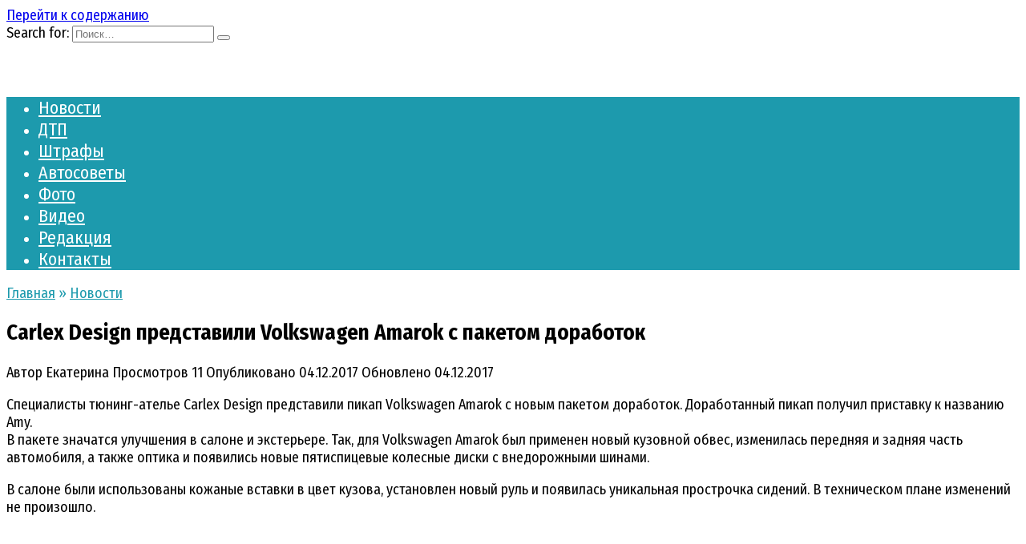

--- FILE ---
content_type: text/html; charset=UTF-8
request_url: https://tvoe-avto.com/134651-carlex-design-predstavili-volkswagen-amarok-s-paketom-dorabotok.html
body_size: 10586
content:
<!doctype html>
<html lang="ru-RU">
<head>
	<meta charset="UTF-8">
	<meta name="viewport" content="width=device-width, initial-scale=1">

	<meta name='robots' content='index, follow, max-image-preview:large, max-snippet:-1, max-video-preview:-1' />

	<link rel="stylesheet" media="print" onload="this.onload=null;this.media='all';" id="ao_optimized_gfonts" href="https://fonts.googleapis.com/css?family=Fira+Sans+Condensed%3A400%2C400i%2C700%7CMontserrat%3A400%2C400i%2C700&amp;display=swap" /><link media="all" href="https://tvoe-avto.com/wp-content/cache/autoptimize/css/autoptimize_326a1f5ae63a1c35b194226ac2651c86.css" rel="stylesheet" /><title>Carlex Design представили Volkswagen Amarok с пакетом доработок - Tvoe-avto.com</title>
	<link rel="canonical" href="https://tvoe-avto.com/134651-carlex-design-predstavili-volkswagen-amarok-s-paketom-dorabotok.html" />
	<meta property="og:locale" content="ru_RU" />
	<meta property="og:type" content="article" />
	<meta property="og:title" content="Carlex Design представили Volkswagen Amarok с пакетом доработок - Tvoe-avto.com" />
	<meta property="og:description" content="Специалисты тюнинг-ателье Carlex Design представили пикап Volkswagen Amarok с новым пакетом доработок. Доработанный пикап получил приставку к названию Amy. В пакете значатся улучшения в салоне и экстерьере. Так, для Volkswagen Amarok был применен новый кузовной обвес, изменилась передняя и задняя часть автомобиля, а также оптика и появились новые пятиспицевые колесные диски с внедорожными шинами. В [&hellip;]" />
	<meta property="og:url" content="https://tvoe-avto.com/134651-carlex-design-predstavili-volkswagen-amarok-s-paketom-dorabotok.html" />
	<meta property="og:site_name" content="Tvoe-avto.com" />
	<meta property="article:published_time" content="2017-12-04T02:32:14+00:00" />
	<meta property="og:image" content="https://tvoe-avto.com/wp-content/uploads/volkswagen-amarok-amy-carlex-1-980x540.jpg" />
	<meta property="og:image:width" content="980" />
	<meta property="og:image:height" content="540" />
	<meta name="twitter:card" content="summary" />
	<meta name="twitter:label1" content="Написано автором" />
	<meta name="twitter:data1" content="Екатерина" />
	<script type="application/ld+json" class="yoast-schema-graph">{"@context":"https://schema.org","@graph":[{"@type":"WebSite","@id":"https://tvoe-avto.com/#website","url":"https://tvoe-avto.com/","name":"Tvoe-avto.com","description":"","potentialAction":[{"@type":"SearchAction","target":{"@type":"EntryPoint","urlTemplate":"https://tvoe-avto.com/?s={search_term_string}"},"query-input":"required name=search_term_string"}],"inLanguage":"ru-RU"},{"@type":"ImageObject","@id":"https://tvoe-avto.com/134651-carlex-design-predstavili-volkswagen-amarok-s-paketom-dorabotok.html#primaryimage","inLanguage":"ru-RU","url":"https://tvoe-avto.com/wp-content/uploads/volkswagen-amarok-amy-carlex-1-980x540.jpg","contentUrl":"https://tvoe-avto.com/wp-content/uploads/volkswagen-amarok-amy-carlex-1-980x540.jpg","width":980,"height":540},{"@type":"WebPage","@id":"https://tvoe-avto.com/134651-carlex-design-predstavili-volkswagen-amarok-s-paketom-dorabotok.html#webpage","url":"https://tvoe-avto.com/134651-carlex-design-predstavili-volkswagen-amarok-s-paketom-dorabotok.html","name":"Carlex Design \u043f\u0440\u0435\u0434\u0441\u0442\u0430\u0432\u0438\u043b\u0438 Volkswagen Amarok \u0441 \u043f\u0430\u043a\u0435\u0442\u043e\u043c \u0434\u043e\u0440\u0430\u0431\u043e\u0442\u043e\u043a - Tvoe-avto.com","isPartOf":{"@id":"https://tvoe-avto.com/#website"},"primaryImageOfPage":{"@id":"https://tvoe-avto.com/134651-carlex-design-predstavili-volkswagen-amarok-s-paketom-dorabotok.html#primaryimage"},"datePublished":"2017-12-04T02:32:14+00:00","dateModified":"2017-12-04T02:32:14+00:00","author":{"@id":"https://tvoe-avto.com/#/schema/person/432f1e8b172bb7bee0140fa5d3ed4c4c"},"breadcrumb":{"@id":"https://tvoe-avto.com/134651-carlex-design-predstavili-volkswagen-amarok-s-paketom-dorabotok.html#breadcrumb"},"inLanguage":"ru-RU","potentialAction":[{"@type":"ReadAction","target":["https://tvoe-avto.com/134651-carlex-design-predstavili-volkswagen-amarok-s-paketom-dorabotok.html"]}]},{"@type":"BreadcrumbList","@id":"https://tvoe-avto.com/134651-carlex-design-predstavili-volkswagen-amarok-s-paketom-dorabotok.html#breadcrumb","itemListElement":[{"@type":"ListItem","position":1,"name":"\u0413\u043b\u0430\u0432\u043d\u0430\u044f \u0441\u0442\u0440\u0430\u043d\u0438\u0446\u0430","item":"https://tvoe-avto.com/"},{"@type":"ListItem","position":2,"name":"Carlex Design \u043f\u0440\u0435\u0434\u0441\u0442\u0430\u0432\u0438\u043b\u0438 Volkswagen Amarok \u0441 \u043f\u0430\u043a\u0435\u0442\u043e\u043c \u0434\u043e\u0440\u0430\u0431\u043e\u0442\u043e\u043a"}]},{"@type":"Person","@id":"https://tvoe-avto.com/#/schema/person/432f1e8b172bb7bee0140fa5d3ed4c4c","name":"\u0415\u043a\u0430\u0442\u0435\u0440\u0438\u043d\u0430","url":"https://tvoe-avto.com/author/news"}]}</script>


<link href='https://fonts.gstatic.com' crossorigin='anonymous' rel='preconnect' />
<link rel="alternate" type="application/rss+xml" title="Tvoe-avto.com &raquo; Лента комментариев к &laquo;Carlex Design представили Volkswagen Amarok с пакетом доработок&raquo;" href="https://tvoe-avto.com/134651-carlex-design-predstavili-volkswagen-amarok-s-paketom-dorabotok.html/feed" />

<style id='wp-block-library-theme-inline-css' type='text/css'>
#start-resizable-editor-section{display:none}.wp-block-audio figcaption{color:#555;font-size:13px;text-align:center}.is-dark-theme .wp-block-audio figcaption{color:hsla(0,0%,100%,.65)}.wp-block-code{font-family:Menlo,Consolas,monaco,monospace;color:#1e1e1e;padding:.8em 1em;border:1px solid #ddd;border-radius:4px}.wp-block-embed figcaption{color:#555;font-size:13px;text-align:center}.is-dark-theme .wp-block-embed figcaption{color:hsla(0,0%,100%,.65)}.blocks-gallery-caption{color:#555;font-size:13px;text-align:center}.is-dark-theme .blocks-gallery-caption{color:hsla(0,0%,100%,.65)}.wp-block-image figcaption{color:#555;font-size:13px;text-align:center}.is-dark-theme .wp-block-image figcaption{color:hsla(0,0%,100%,.65)}.wp-block-pullquote{border-top:4px solid;border-bottom:4px solid;margin-bottom:1.75em;color:currentColor}.wp-block-pullquote__citation,.wp-block-pullquote cite,.wp-block-pullquote footer{color:currentColor;text-transform:uppercase;font-size:.8125em;font-style:normal}.wp-block-quote{border-left:.25em solid;margin:0 0 1.75em;padding-left:1em}.wp-block-quote cite,.wp-block-quote footer{color:currentColor;font-size:.8125em;position:relative;font-style:normal}.wp-block-quote.has-text-align-right{border-left:none;border-right:.25em solid;padding-left:0;padding-right:1em}.wp-block-quote.has-text-align-center{border:none;padding-left:0}.wp-block-quote.is-large,.wp-block-quote.is-style-large{border:none}.wp-block-search .wp-block-search__label{font-weight:700}.wp-block-group.has-background{padding:1.25em 2.375em;margin-top:0;margin-bottom:0}.wp-block-separator{border:none;border-bottom:2px solid;margin-left:auto;margin-right:auto;opacity:.4}.wp-block-separator:not(.is-style-wide):not(.is-style-dots){width:100px}.wp-block-separator.has-background:not(.is-style-dots){border-bottom:none;height:1px}.wp-block-separator.has-background:not(.is-style-wide):not(.is-style-dots){height:2px}.wp-block-table thead{border-bottom:3px solid}.wp-block-table tfoot{border-top:3px solid}.wp-block-table td,.wp-block-table th{padding:.5em;border:1px solid;word-break:normal}.wp-block-table figcaption{color:#555;font-size:13px;text-align:center}.is-dark-theme .wp-block-table figcaption{color:hsla(0,0%,100%,.65)}.wp-block-video figcaption{color:#555;font-size:13px;text-align:center}.is-dark-theme .wp-block-video figcaption{color:hsla(0,0%,100%,.65)}.wp-block-template-part.has-background{padding:1.25em 2.375em;margin-top:0;margin-bottom:0}#end-resizable-editor-section{display:none}
</style>









<script type='application/json' id='wpp-json'>
{"sampling_active":1,"sampling_rate":100,"ajax_url":"https:\/\/tvoe-avto.com\/wp-json\/wordpress-popular-posts\/v1\/popular-posts","api_url":"https:\/\/tvoe-avto.com\/wp-json\/wordpress-popular-posts","ID":134651,"token":"f5bbdbe0e1","lang":0,"debug":0}
</script>



<!-- Yandex.RTB -->

<script src="https://yandex.ru/ads/system/context.js" async></script>        <style>
            @-webkit-keyframes bgslide {
                from {
                    background-position-x: 0;
                }
                to {
                    background-position-x: -200%;
                }
            }

            @keyframes bgslide {
                    from {
                        background-position-x: 0;
                    }
                    to {
                        background-position-x: -200%;
                    }
            }

            .wpp-widget-placeholder {
                margin: 0 auto;
                width: 60px;
                height: 3px;
                background: #dd3737;
                background: -webkit-gradient(linear, left top, right top, from(#dd3737), color-stop(10%, #571313), to(#dd3737));
                background: linear-gradient(90deg, #dd3737 0%, #571313 10%, #dd3737 100%);
                background-size: 200% auto;
                border-radius: 3px;
                -webkit-animation: bgslide 1s infinite linear;
                animation: bgslide 1s infinite linear;
            }
        </style>
        		
				<style>
			.no-js img.lazyload { display: none; }
			figure.wp-block-image img.lazyloading { min-width: 150px; }
							.lazyload, .lazyloading { opacity: 0; }
				.lazyloaded {
					opacity: 1;
					transition: opacity 400ms;
					transition-delay: 0ms;
				}
					</style>
		<link rel="preload" href="https://tvoe-avto.com/wp-content/themes/reboot/assets/fonts/wpshop-core.ttf" as="font" crossorigin><link rel="preload" href="https://tvoe-avto.com/wp-content/uploads/volkswagen-amarok-amy-carlex-1-980x540.jpg" as="image" crossorigin>
    <style>.scrolltop:before{color:#008000}.scrolltop:before{content:"\21d1"}::selection, .card-slider__category, .card-slider-container .swiper-pagination-bullet-active, .post-card--grid .post-card__thumbnail:before, .post-card:not(.post-card--small) .post-card__thumbnail a:before, .post-card:not(.post-card--small) .post-card__category,  .post-box--high .post-box__category span, .post-box--wide .post-box__category span, .page-separator, .pagination .nav-links .page-numbers:not(.dots):not(.current):before, .btn, .btn-primary:hover, .btn-primary:not(:disabled):not(.disabled).active, .btn-primary:not(:disabled):not(.disabled):active, .show>.btn-primary.dropdown-toggle, .comment-respond .form-submit input, .page-links__item{background-color:#1d9aad}.entry-image--big .entry-image__body .post-card__category a, .home-text ul:not([class])>li:before, .page-content ul:not([class])>li:before, .taxonomy-description ul:not([class])>li:before, .widget-area .widget_categories ul.menu li a:before, .widget-area .widget_categories ul.menu li span:before, .widget-area .widget_categories>ul li a:before, .widget-area .widget_categories>ul li span:before, .widget-area .widget_nav_menu ul.menu li a:before, .widget-area .widget_nav_menu ul.menu li span:before, .widget-area .widget_nav_menu>ul li a:before, .widget-area .widget_nav_menu>ul li span:before, .page-links .page-numbers:not(.dots):not(.current):before, .page-links .post-page-numbers:not(.dots):not(.current):before, .pagination .nav-links .page-numbers:not(.dots):not(.current):before, .pagination .nav-links .post-page-numbers:not(.dots):not(.current):before, .entry-image--full .entry-image__body .post-card__category a, .entry-image--fullscreen .entry-image__body .post-card__category a, .entry-image--wide .entry-image__body .post-card__category a{background-color:#1d9aad}.comment-respond input:focus, select:focus, textarea:focus, .post-card--grid.post-card--thumbnail-no, .post-card--standard:after, .post-card--related.post-card--thumbnail-no:hover, .spoiler-box, .btn-primary, .btn-primary:hover, .btn-primary:not(:disabled):not(.disabled).active, .btn-primary:not(:disabled):not(.disabled):active, .show>.btn-primary.dropdown-toggle, .inp:focus, .entry-tag:focus, .entry-tag:hover, .search-screen .search-form .search-field:focus, .entry-content ul:not([class])>li:before, .text-content ul:not([class])>li:before, .page-content ul:not([class])>li:before, .taxonomy-description ul:not([class])>li:before, .entry-content blockquote,
        .input:focus, input[type=color]:focus, input[type=date]:focus, input[type=datetime-local]:focus, input[type=datetime]:focus, input[type=email]:focus, input[type=month]:focus, input[type=number]:focus, input[type=password]:focus, input[type=range]:focus, input[type=search]:focus, input[type=tel]:focus, input[type=text]:focus, input[type=time]:focus, input[type=url]:focus, input[type=week]:focus, select:focus, textarea:focus{border-color:#1d9aad !important}.post-card--small .post-card__category, .post-card__author:before, .post-card__comments:before, .post-card__date:before, .post-card__like:before, .post-card__views:before, .entry-author:before, .entry-date:before, .entry-time:before, .entry-views:before, .entry-content ol:not([class])>li:before, .text-content ol:not([class])>li:before, .entry-content blockquote:before, .spoiler-box__title:after, .search-icon:hover:before, .search-form .search-submit:hover:before, .star-rating-item.hover,
        .comment-list .bypostauthor>.comment-body .comment-author:after,
        .breadcrumb a, .breadcrumb span,
        .search-screen .search-form .search-submit:before, 
        .star-rating--score-1:not(.hover) .star-rating-item:nth-child(1),
        .star-rating--score-2:not(.hover) .star-rating-item:nth-child(1), .star-rating--score-2:not(.hover) .star-rating-item:nth-child(2),
        .star-rating--score-3:not(.hover) .star-rating-item:nth-child(1), .star-rating--score-3:not(.hover) .star-rating-item:nth-child(2), .star-rating--score-3:not(.hover) .star-rating-item:nth-child(3),
        .star-rating--score-4:not(.hover) .star-rating-item:nth-child(1), .star-rating--score-4:not(.hover) .star-rating-item:nth-child(2), .star-rating--score-4:not(.hover) .star-rating-item:nth-child(3), .star-rating--score-4:not(.hover) .star-rating-item:nth-child(4),
        .star-rating--score-5:not(.hover) .star-rating-item:nth-child(1), .star-rating--score-5:not(.hover) .star-rating-item:nth-child(2), .star-rating--score-5:not(.hover) .star-rating-item:nth-child(3), .star-rating--score-5:not(.hover) .star-rating-item:nth-child(4), .star-rating--score-5:not(.hover) .star-rating-item:nth-child(5){color:#1d9aad}a:hover, a:focus, a:active, .spanlink:hover, .entry-content a:not(.wp-block-button__link):hover, .entry-content a:not(.wp-block-button__link):focus, .entry-content a:not(.wp-block-button__link):active, .top-menu ul li>span:hover, .main-navigation ul li a:hover, .main-navigation ul li span:hover, .footer-navigation ul li a:hover, .footer-navigation ul li span:hover, .comment-reply-link:hover, .pseudo-link:hover, .child-categories ul li a:hover{color:#000000}.top-menu>ul>li>a:before, .top-menu>ul>li>span:before{background:#000000}.child-categories ul li a:hover, .post-box--no-thumb a:hover{border-color:#000000}.post-box--card:hover{box-shadow: inset 0 0 0 1px #000000}.post-box--card:hover{-webkit-box-shadow: inset 0 0 0 1px #000000}.site-header, .site-header a, .site-header .pseudo-link{color:#1d9aad}.humburger span, .top-menu>ul>li>a:before, .top-menu>ul>li>span:before{background:#1d9aad}.main-navigation, .footer-navigation, .footer-navigation .removed-link, .main-navigation .removed-link, .main-navigation ul li>a, .footer-navigation ul li>a{color:#ffffff}.main-navigation, .main-navigation ul li .sub-menu li, .main-navigation ul li.menu-item-has-children:before, .footer-navigation, .footer-navigation ul li .sub-menu li, .footer-navigation ul li.menu-item-has-children:before{background-color:#1d9aad}.site-footer{background-color:#2d2d2d}body{font-family:"Fira Sans Condensed" ,"Helvetica Neue", Helvetica, Arial, sans-serif;font-size:18px;}.main-navigation ul li a, .main-navigation ul li span, .footer-navigation ul li a, .footer-navigation ul li span{font-family:"Fira Sans Condensed" ,"Helvetica Neue", Helvetica, Arial, sans-serif;font-size:22px;}body{margin-bottom: 0}@media (max-width: 991px){.footer-navigation{display: block}}</style>
			<style>
			#related_posts_thumbnails li{
				border-right: 1px solid #DDDDDD;
				background-color: #FFFFFF			}
			#related_posts_thumbnails li:hover{
				background-color: #EEEEEF;
			}
			.relpost_content{
				font-size:	12px;
				color: 		#333333;
			}
			.relpost-block-single{
				background-color: #FFFFFF;
				border-right: 1px solid  #DDDDDD;
				border-left: 1px solid  #DDDDDD;
				margin-right: -1px;
			}
			.relpost-block-single:hover{
				background-color: #EEEEEF;
			}
		</style>

	<link rel="icon" href="https://tvoe-avto.com/wp-content/uploads/cropped-q-100x100.png" sizes="32x32" />
<link rel="icon" href="https://tvoe-avto.com/wp-content/uploads/cropped-q-300x300.png" sizes="192x192" />
<link rel="apple-touch-icon" href="https://tvoe-avto.com/wp-content/uploads/cropped-q-300x300.png" />
<meta name="msapplication-TileImage" content="https://tvoe-avto.com/wp-content/uploads/cropped-q-300x300.png" />
		<style type="text/css" id="wp-custom-css">
			.site-logotype{min-height:50px}

.card-slider-container{height:400px}
@media (max-width:767px){
.card-slider-container{height:200px}}
		</style>
		    <!-- Global site tag (gtag.js) - Google Analytics -->
<script async src="https://www.googletagmanager.com/gtag/js?id=G-MQ6PGGJ0RN"></script>


<meta name="google-site-verification" content="gyvt-FVpLlmYI7bncvx80MbIcyRClDwp41taDPDzaI4" />

<!-- Yandex.RTB -->

<script src="https://yandex.ru/ads/system/context.js" async></script>

<!-- Yandex.RTB R-A-2482750-1 -->

<!-- Yandex.RTB -->

<script src="https://yandex.ru/ads/system/context.js" async></script></head>

<body class="post-template-default single single-post postid-134651 single-format-standard wp-embed-responsive sidebar-right">



<div id="page" class="site">
    <a class="skip-link screen-reader-text" href="#content">Перейти к содержанию</a>

    <div class="search-screen-overlay js-search-screen-overlay"></div>
    <div class="search-screen js-search-screen">
        
<form role="search" method="get" class="search-form" action="https://tvoe-avto.com/">
    <label>
        <span class="screen-reader-text">Search for:</span>
        <input type="search" class="search-field" placeholder="Поиск…" value="" name="s">
    </label>
    <button type="submit" class="search-submit"></button>
</form>    </div>

    

<header id="masthead" class="site-header full" itemscope itemtype="http://schema.org/WPHeader">
    <div class="site-header-inner fixed">

        <div class="humburger js-humburger"><span></span><span></span><span></span></div>

        
<div class="site-branding">

    <div class="site-logotype"><a href="https://tvoe-avto.com/"><img  alt="Tvoe-avto.com" data-src="https://tvoe-avto.com/wp-content/uploads/logotip.png" class="lazyload" src="[data-uri]"><noscript><img src="https://tvoe-avto.com/wp-content/uploads/logotip.png" alt="Tvoe-avto.com"></noscript></a></div></div><!-- .site-branding -->                <div class="header-search">
                    <span class="search-icon js-search-icon"></span>
                </div>
            
    </div>
</header><!-- #masthead -->


    
    
    <nav id="site-navigation" class="main-navigation full" itemscope itemtype="http://schema.org/SiteNavigationElement">
        <div class="main-navigation-inner fixed">
            <div class="menu-verxnee-container"><ul id="header_menu" class="menu"><li id="menu-item-109959" class="menu-item menu-item-type-taxonomy menu-item-object-category current-post-ancestor current-menu-parent current-post-parent menu-item-109959"><a href="https://tvoe-avto.com/novosti">Новости</a></li>
<li id="menu-item-139980" class="menu-item menu-item-type-taxonomy menu-item-object-category menu-item-139980"><a href="https://tvoe-avto.com/novosti/dtp">ДТП</a></li>
<li id="menu-item-139981" class="menu-item menu-item-type-taxonomy menu-item-object-category menu-item-139981"><a href="https://tvoe-avto.com/rubriki/shtrafy">Штрафы</a></li>
<li id="menu-item-109963" class="menu-item menu-item-type-taxonomy menu-item-object-category menu-item-109963"><a href="https://tvoe-avto.com/avto-sovety">Автосоветы</a></li>
<li id="menu-item-109964" class="menu-item menu-item-type-taxonomy menu-item-object-category menu-item-109964"><a href="https://tvoe-avto.com/foto">Фото</a></li>
<li id="menu-item-109965" class="menu-item menu-item-type-taxonomy menu-item-object-category menu-item-109965"><a href="https://tvoe-avto.com/video">Видео</a></li>
<li id="menu-item-139986" class="menu-item menu-item-type-post_type menu-item-object-page menu-item-139986"><a href="https://tvoe-avto.com/sotrudniki">Редакция</a></li>
<li id="menu-item-139978" class="menu-item menu-item-type-post_type menu-item-object-page menu-item-139978"><a href="https://tvoe-avto.com/contact">Контакты</a></li>
</ul></div>        </div>
    </nav><!-- #site-navigation -->

    

    <div class="mobile-menu-placeholder js-mobile-menu-placeholder"></div>
    
	
    <div id="content" class="site-content fixed">

        
        <div class="site-content-inner">
    
        
        <div id="primary" class="content-area" itemscope itemtype="http://schema.org/Article">
            <main id="main" class="site-main article-card">

                
<article id="post-134651" class="article-post post-134651 post type-post status-publish format-standard has-post-thumbnail  category-novosti tag-volkswagen tag-volkswagen-amarok">

    
        <div class="breadcrumb" itemscope itemtype="http://schema.org/BreadcrumbList"><span class="breadcrumb-item" itemprop="itemListElement" itemscope itemtype="http://schema.org/ListItem"><a href="https://tvoe-avto.com/" itemprop="item"><span itemprop="name">Главная</span></a><meta itemprop="position" content="0"></span> <span class="breadcrumb-separator">»</span> <span class="breadcrumb-item" itemprop="itemListElement" itemscope itemtype="http://schema.org/ListItem"><a href="https://tvoe-avto.com/novosti" itemprop="item"><span itemprop="name">Новости</span></a><meta itemprop="position" content="1"></span></div>
                                <h1 class="entry-title" itemprop="headline">Carlex Design представили Volkswagen Amarok с пакетом доработок</h1>
                    
        
        
    
            <div class="entry-meta">
            <span class="entry-author" itemprop="author"><span class="entry-label">Автор</span> Екатерина</span>                        <span class="entry-views"><span class="entry-label">Просмотров</span> <span class="js-views-count" data-post_id="134651">11</span></span>            <span class="entry-date"><span class="entry-label">Опубликовано</span> <time itemprop="datePublished" datetime="2017-12-04">04.12.2017</time></span>
            <span class="entry-date"><span class="entry-label">Обновлено</span> <time itemprop="dateModified" datetime="2017-12-04">04.12.2017</time></span>        </div>
    
    
    <div class="entry-content" itemprop="articleBody">
        <p>Специалисты тюнинг-ателье Carlex Design представили пикап Volkswagen Amarok с новым пакетом доработок. Доработанный пикап получил приставку к названию Amy. <span id="more-134651"></span><br />
В пакете значатся улучшения в салоне и экстерьере. Так, для Volkswagen Amarok был применен новый кузовной обвес, изменилась передняя и задняя часть автомобиля, а также оптика и появились новые пятиспицевые колесные диски с внедорожными шинами.</p>
<p>В салоне были использованы кожаные вставки в цвет кузова, установлен новый руль и появилась уникальная прострочка сидений. В техническом плане изменений не произошло.</p>
<p><span itemprop="image" itemscope itemtype="https://schema.org/ImageObject"><img itemprop="url image"   alt="Carlex Design представили Volkswagen Amarok с пакетом доработок" width="980" height="540" data-srcset="https://tvoe-avto.com/wp-content/uploads/volkswagen-amarok-amy-carlex-12-980x540.jpg 980w, https://tvoe-avto.com/wp-content/uploads/volkswagen-amarok-amy-carlex-12-980x540-300x165.jpg 300w, https://tvoe-avto.com/wp-content/uploads/volkswagen-amarok-amy-carlex-12-980x540-768x423.jpg 768w, https://tvoe-avto.com/wp-content/uploads/volkswagen-amarok-amy-carlex-12-980x540-726x400.jpg 726w"  data-src="https://tvoe-avto.com/wp-content/uploads/volkswagen-amarok-amy-carlex-12-980x540.jpg" data-sizes="(max-width: 980px) 100vw, 980px" class="alignnone size-full wp-image-134659 lazyload" src="[data-uri]" /><noscript><img itemprop="url image" class="alignnone size-full wp-image-134659" src="https://tvoe-avto.com/wp-content/uploads/volkswagen-amarok-amy-carlex-12-980x540.jpg" alt="Carlex Design представили Volkswagen Amarok с пакетом доработок" width="980" height="540" srcset="https://tvoe-avto.com/wp-content/uploads/volkswagen-amarok-amy-carlex-12-980x540.jpg 980w, https://tvoe-avto.com/wp-content/uploads/volkswagen-amarok-amy-carlex-12-980x540-300x165.jpg 300w, https://tvoe-avto.com/wp-content/uploads/volkswagen-amarok-amy-carlex-12-980x540-768x423.jpg 768w, https://tvoe-avto.com/wp-content/uploads/volkswagen-amarok-amy-carlex-12-980x540-726x400.jpg 726w" sizes="(max-width: 980px) 100vw, 980px" /></noscript><meta itemprop="width" content="980"><meta itemprop="height" content="540"></span> <span itemprop="image" itemscope itemtype="https://schema.org/ImageObject"><img itemprop="url image"   alt="Carlex Design представили Volkswagen Amarok с пакетом доработок" width="980" height="540" data-srcset="https://tvoe-avto.com/wp-content/uploads/volkswagen-amarok-amy-carlex-11-980x540.jpg 980w, https://tvoe-avto.com/wp-content/uploads/volkswagen-amarok-amy-carlex-11-980x540-300x165.jpg 300w, https://tvoe-avto.com/wp-content/uploads/volkswagen-amarok-amy-carlex-11-980x540-768x423.jpg 768w, https://tvoe-avto.com/wp-content/uploads/volkswagen-amarok-amy-carlex-11-980x540-726x400.jpg 726w"  data-src="https://tvoe-avto.com/wp-content/uploads/volkswagen-amarok-amy-carlex-11-980x540.jpg" data-sizes="(max-width: 980px) 100vw, 980px" class="alignnone size-full wp-image-134658 lazyload" src="[data-uri]" /><noscript><img itemprop="url image" class="alignnone size-full wp-image-134658" src="https://tvoe-avto.com/wp-content/uploads/volkswagen-amarok-amy-carlex-11-980x540.jpg" alt="Carlex Design представили Volkswagen Amarok с пакетом доработок" width="980" height="540" srcset="https://tvoe-avto.com/wp-content/uploads/volkswagen-amarok-amy-carlex-11-980x540.jpg 980w, https://tvoe-avto.com/wp-content/uploads/volkswagen-amarok-amy-carlex-11-980x540-300x165.jpg 300w, https://tvoe-avto.com/wp-content/uploads/volkswagen-amarok-amy-carlex-11-980x540-768x423.jpg 768w, https://tvoe-avto.com/wp-content/uploads/volkswagen-amarok-amy-carlex-11-980x540-726x400.jpg 726w" sizes="(max-width: 980px) 100vw, 980px" /></noscript><meta itemprop="width" content="980"><meta itemprop="height" content="540"></span> <span itemprop="image" itemscope itemtype="https://schema.org/ImageObject"><noscript><img itemprop="url image"   alt="Carlex Design представили Volkswagen Amarok с пакетом доработок" width="980" height="540" data-srcset="https://tvoe-avto.com/wp-content/uploads/volkswagen-amarok-amy-carlex-10-980x540.jpg 980w, https://tvoe-avto.com/wp-content/uploads/volkswagen-amarok-amy-carlex-10-980x540-300x165.jpg 300w, https://tvoe-avto.com/wp-content/uploads/volkswagen-amarok-amy-carlex-10-980x540-768x423.jpg 768w, https://tvoe-avto.com/wp-content/uploads/volkswagen-amarok-amy-carlex-10-980x540-726x400.jpg 726w"  data-src="https://tvoe-avto.com/wp-content/uploads/volkswagen-amarok-amy-carlex-10-980x540.jpg" data-sizes="(max-width: 980px) 100vw, 980px" class="alignnone size-full wp-image-134657 lazyload" src="[data-uri]" /><noscript><img itemprop="url image" class="alignnone size-full wp-image-134657" src="https://tvoe-avto.com/wp-content/uploads/volkswagen-amarok-amy-carlex-10-980x540.jpg" alt="Carlex Design представили Volkswagen Amarok с пакетом доработок" width="980" height="540" srcset="https://tvoe-avto.com/wp-content/uploads/volkswagen-amarok-amy-carlex-10-980x540.jpg 980w, https://tvoe-avto.com/wp-content/uploads/volkswagen-amarok-amy-carlex-10-980x540-300x165.jpg 300w, https://tvoe-avto.com/wp-content/uploads/volkswagen-amarok-amy-carlex-10-980x540-768x423.jpg 768w, https://tvoe-avto.com/wp-content/uploads/volkswagen-amarok-amy-carlex-10-980x540-726x400.jpg 726w" sizes="(max-width: 980px) 100vw, 980px" /></noscript></noscript><img itemprop="url image" class="lazyload alignnone size-full wp-image-134657" src='data:image/svg+xml,%3Csvg%20xmlns=%22http://www.w3.org/2000/svg%22%20viewBox=%220%200%20980%20540%22%3E%3C/svg%3E' data-src="https://tvoe-avto.com/wp-content/uploads/volkswagen-amarok-amy-carlex-10-980x540.jpg" alt="Carlex Design представили Volkswagen Amarok с пакетом доработок" width="980" height="540" data-srcset="https://tvoe-avto.com/wp-content/uploads/volkswagen-amarok-amy-carlex-10-980x540.jpg 980w, https://tvoe-avto.com/wp-content/uploads/volkswagen-amarok-amy-carlex-10-980x540-300x165.jpg 300w, https://tvoe-avto.com/wp-content/uploads/volkswagen-amarok-amy-carlex-10-980x540-768x423.jpg 768w, https://tvoe-avto.com/wp-content/uploads/volkswagen-amarok-amy-carlex-10-980x540-726x400.jpg 726w" data-sizes="(max-width: 980px) 100vw, 980px" /><meta itemprop="width" content="980"><meta itemprop="height" content="540"></span> <span itemprop="image" itemscope itemtype="https://schema.org/ImageObject"><noscript><img itemprop="url image"   alt="Carlex Design представили Volkswagen Amarok с пакетом доработок" width="980" height="540" data-srcset="https://tvoe-avto.com/wp-content/uploads/volkswagen-amarok-amy-carlex-8-980x540.jpg 980w, https://tvoe-avto.com/wp-content/uploads/volkswagen-amarok-amy-carlex-8-980x540-300x165.jpg 300w, https://tvoe-avto.com/wp-content/uploads/volkswagen-amarok-amy-carlex-8-980x540-768x423.jpg 768w, https://tvoe-avto.com/wp-content/uploads/volkswagen-amarok-amy-carlex-8-980x540-726x400.jpg 726w"  data-src="https://tvoe-avto.com/wp-content/uploads/volkswagen-amarok-amy-carlex-8-980x540.jpg" data-sizes="(max-width: 980px) 100vw, 980px" class="alignnone size-full wp-image-134656 lazyload" src="[data-uri]" /><noscript><img itemprop="url image" class="alignnone size-full wp-image-134656" src="https://tvoe-avto.com/wp-content/uploads/volkswagen-amarok-amy-carlex-8-980x540.jpg" alt="Carlex Design представили Volkswagen Amarok с пакетом доработок" width="980" height="540" srcset="https://tvoe-avto.com/wp-content/uploads/volkswagen-amarok-amy-carlex-8-980x540.jpg 980w, https://tvoe-avto.com/wp-content/uploads/volkswagen-amarok-amy-carlex-8-980x540-300x165.jpg 300w, https://tvoe-avto.com/wp-content/uploads/volkswagen-amarok-amy-carlex-8-980x540-768x423.jpg 768w, https://tvoe-avto.com/wp-content/uploads/volkswagen-amarok-amy-carlex-8-980x540-726x400.jpg 726w" sizes="(max-width: 980px) 100vw, 980px" /></noscript></noscript><img itemprop="url image" class="lazyload alignnone size-full wp-image-134656" src='data:image/svg+xml,%3Csvg%20xmlns=%22http://www.w3.org/2000/svg%22%20viewBox=%220%200%20980%20540%22%3E%3C/svg%3E' data-src="https://tvoe-avto.com/wp-content/uploads/volkswagen-amarok-amy-carlex-8-980x540.jpg" alt="Carlex Design представили Volkswagen Amarok с пакетом доработок" width="980" height="540" data-srcset="https://tvoe-avto.com/wp-content/uploads/volkswagen-amarok-amy-carlex-8-980x540.jpg 980w, https://tvoe-avto.com/wp-content/uploads/volkswagen-amarok-amy-carlex-8-980x540-300x165.jpg 300w, https://tvoe-avto.com/wp-content/uploads/volkswagen-amarok-amy-carlex-8-980x540-768x423.jpg 768w, https://tvoe-avto.com/wp-content/uploads/volkswagen-amarok-amy-carlex-8-980x540-726x400.jpg 726w" data-sizes="(max-width: 980px) 100vw, 980px" /><meta itemprop="width" content="980"><meta itemprop="height" content="540"></span> <span itemprop="image" itemscope itemtype="https://schema.org/ImageObject"><noscript><img itemprop="url image"   alt="Carlex Design представили Volkswagen Amarok с пакетом доработок" width="980" height="540" data-srcset="https://tvoe-avto.com/wp-content/uploads/volkswagen-amarok-amy-carlex-5-980x540.jpg 980w, https://tvoe-avto.com/wp-content/uploads/volkswagen-amarok-amy-carlex-5-980x540-300x165.jpg 300w, https://tvoe-avto.com/wp-content/uploads/volkswagen-amarok-amy-carlex-5-980x540-768x423.jpg 768w, https://tvoe-avto.com/wp-content/uploads/volkswagen-amarok-amy-carlex-5-980x540-726x400.jpg 726w"  data-src="https://tvoe-avto.com/wp-content/uploads/volkswagen-amarok-amy-carlex-5-980x540.jpg" data-sizes="(max-width: 980px) 100vw, 980px" class="alignnone size-full wp-image-134655 lazyload" src="[data-uri]" /><noscript><img itemprop="url image" class="alignnone size-full wp-image-134655" src="https://tvoe-avto.com/wp-content/uploads/volkswagen-amarok-amy-carlex-5-980x540.jpg" alt="Carlex Design представили Volkswagen Amarok с пакетом доработок" width="980" height="540" srcset="https://tvoe-avto.com/wp-content/uploads/volkswagen-amarok-amy-carlex-5-980x540.jpg 980w, https://tvoe-avto.com/wp-content/uploads/volkswagen-amarok-amy-carlex-5-980x540-300x165.jpg 300w, https://tvoe-avto.com/wp-content/uploads/volkswagen-amarok-amy-carlex-5-980x540-768x423.jpg 768w, https://tvoe-avto.com/wp-content/uploads/volkswagen-amarok-amy-carlex-5-980x540-726x400.jpg 726w" sizes="(max-width: 980px) 100vw, 980px" /></noscript></noscript><img itemprop="url image" class="lazyload alignnone size-full wp-image-134655" src='data:image/svg+xml,%3Csvg%20xmlns=%22http://www.w3.org/2000/svg%22%20viewBox=%220%200%20980%20540%22%3E%3C/svg%3E' data-src="https://tvoe-avto.com/wp-content/uploads/volkswagen-amarok-amy-carlex-5-980x540.jpg" alt="Carlex Design представили Volkswagen Amarok с пакетом доработок" width="980" height="540" data-srcset="https://tvoe-avto.com/wp-content/uploads/volkswagen-amarok-amy-carlex-5-980x540.jpg 980w, https://tvoe-avto.com/wp-content/uploads/volkswagen-amarok-amy-carlex-5-980x540-300x165.jpg 300w, https://tvoe-avto.com/wp-content/uploads/volkswagen-amarok-amy-carlex-5-980x540-768x423.jpg 768w, https://tvoe-avto.com/wp-content/uploads/volkswagen-amarok-amy-carlex-5-980x540-726x400.jpg 726w" data-sizes="(max-width: 980px) 100vw, 980px" /><meta itemprop="width" content="980"><meta itemprop="height" content="540"></span> <span itemprop="image" itemscope itemtype="https://schema.org/ImageObject"><noscript><img itemprop="url image"   alt="Carlex Design представили Volkswagen Amarok с пакетом доработок" width="980" height="540" data-srcset="https://tvoe-avto.com/wp-content/uploads/volkswagen-amarok-amy-carlex-4-980x540.jpg 980w, https://tvoe-avto.com/wp-content/uploads/volkswagen-amarok-amy-carlex-4-980x540-300x165.jpg 300w, https://tvoe-avto.com/wp-content/uploads/volkswagen-amarok-amy-carlex-4-980x540-768x423.jpg 768w, https://tvoe-avto.com/wp-content/uploads/volkswagen-amarok-amy-carlex-4-980x540-726x400.jpg 726w"  data-src="https://tvoe-avto.com/wp-content/uploads/volkswagen-amarok-amy-carlex-4-980x540.jpg" data-sizes="(max-width: 980px) 100vw, 980px" class="alignnone size-full wp-image-134654 lazyload" src="[data-uri]" /><noscript><img itemprop="url image" class="alignnone size-full wp-image-134654" src="https://tvoe-avto.com/wp-content/uploads/volkswagen-amarok-amy-carlex-4-980x540.jpg" alt="Carlex Design представили Volkswagen Amarok с пакетом доработок" width="980" height="540" srcset="https://tvoe-avto.com/wp-content/uploads/volkswagen-amarok-amy-carlex-4-980x540.jpg 980w, https://tvoe-avto.com/wp-content/uploads/volkswagen-amarok-amy-carlex-4-980x540-300x165.jpg 300w, https://tvoe-avto.com/wp-content/uploads/volkswagen-amarok-amy-carlex-4-980x540-768x423.jpg 768w, https://tvoe-avto.com/wp-content/uploads/volkswagen-amarok-amy-carlex-4-980x540-726x400.jpg 726w" sizes="(max-width: 980px) 100vw, 980px" /></noscript></noscript><img itemprop="url image" class="lazyload alignnone size-full wp-image-134654" src='data:image/svg+xml,%3Csvg%20xmlns=%22http://www.w3.org/2000/svg%22%20viewBox=%220%200%20980%20540%22%3E%3C/svg%3E' data-src="https://tvoe-avto.com/wp-content/uploads/volkswagen-amarok-amy-carlex-4-980x540.jpg" alt="Carlex Design представили Volkswagen Amarok с пакетом доработок" width="980" height="540" data-srcset="https://tvoe-avto.com/wp-content/uploads/volkswagen-amarok-amy-carlex-4-980x540.jpg 980w, https://tvoe-avto.com/wp-content/uploads/volkswagen-amarok-amy-carlex-4-980x540-300x165.jpg 300w, https://tvoe-avto.com/wp-content/uploads/volkswagen-amarok-amy-carlex-4-980x540-768x423.jpg 768w, https://tvoe-avto.com/wp-content/uploads/volkswagen-amarok-amy-carlex-4-980x540-726x400.jpg 726w" data-sizes="(max-width: 980px) 100vw, 980px" /><meta itemprop="width" content="980"><meta itemprop="height" content="540"></span> <span itemprop="image" itemscope itemtype="https://schema.org/ImageObject"><noscript><img itemprop="url image"   alt="Carlex Design представили Volkswagen Amarok с пакетом доработок" width="980" height="540" data-srcset="https://tvoe-avto.com/wp-content/uploads/volkswagen-amarok-amy-carlex-2-980x540.jpg 980w, https://tvoe-avto.com/wp-content/uploads/volkswagen-amarok-amy-carlex-2-980x540-300x165.jpg 300w, https://tvoe-avto.com/wp-content/uploads/volkswagen-amarok-amy-carlex-2-980x540-768x423.jpg 768w, https://tvoe-avto.com/wp-content/uploads/volkswagen-amarok-amy-carlex-2-980x540-726x400.jpg 726w"  data-src="https://tvoe-avto.com/wp-content/uploads/volkswagen-amarok-amy-carlex-2-980x540.jpg" data-sizes="(max-width: 980px) 100vw, 980px" class="alignnone size-full wp-image-134653 lazyload" src="[data-uri]" /><noscript><img itemprop="url image" class="alignnone size-full wp-image-134653" src="https://tvoe-avto.com/wp-content/uploads/volkswagen-amarok-amy-carlex-2-980x540.jpg" alt="Carlex Design представили Volkswagen Amarok с пакетом доработок" width="980" height="540" srcset="https://tvoe-avto.com/wp-content/uploads/volkswagen-amarok-amy-carlex-2-980x540.jpg 980w, https://tvoe-avto.com/wp-content/uploads/volkswagen-amarok-amy-carlex-2-980x540-300x165.jpg 300w, https://tvoe-avto.com/wp-content/uploads/volkswagen-amarok-amy-carlex-2-980x540-768x423.jpg 768w, https://tvoe-avto.com/wp-content/uploads/volkswagen-amarok-amy-carlex-2-980x540-726x400.jpg 726w" sizes="(max-width: 980px) 100vw, 980px" /></noscript></noscript><img itemprop="url image" class="lazyload alignnone size-full wp-image-134653" src='data:image/svg+xml,%3Csvg%20xmlns=%22http://www.w3.org/2000/svg%22%20viewBox=%220%200%20980%20540%22%3E%3C/svg%3E' data-src="https://tvoe-avto.com/wp-content/uploads/volkswagen-amarok-amy-carlex-2-980x540.jpg" alt="Carlex Design представили Volkswagen Amarok с пакетом доработок" width="980" height="540" data-srcset="https://tvoe-avto.com/wp-content/uploads/volkswagen-amarok-amy-carlex-2-980x540.jpg 980w, https://tvoe-avto.com/wp-content/uploads/volkswagen-amarok-amy-carlex-2-980x540-300x165.jpg 300w, https://tvoe-avto.com/wp-content/uploads/volkswagen-amarok-amy-carlex-2-980x540-768x423.jpg 768w, https://tvoe-avto.com/wp-content/uploads/volkswagen-amarok-amy-carlex-2-980x540-726x400.jpg 726w" data-sizes="(max-width: 980px) 100vw, 980px" /><meta itemprop="width" content="980"><meta itemprop="height" content="540"></span> <span itemprop="image" itemscope itemtype="https://schema.org/ImageObject"><noscript><img itemprop="url image"   alt="Carlex Design представили Volkswagen Amarok с пакетом доработок" width="980" height="540" data-srcset="https://tvoe-avto.com/wp-content/uploads/volkswagen-amarok-amy-carlex-1-980x540.jpg 980w, https://tvoe-avto.com/wp-content/uploads/volkswagen-amarok-amy-carlex-1-980x540-300x165.jpg 300w, https://tvoe-avto.com/wp-content/uploads/volkswagen-amarok-amy-carlex-1-980x540-768x423.jpg 768w, https://tvoe-avto.com/wp-content/uploads/volkswagen-amarok-amy-carlex-1-980x540-726x400.jpg 726w"  data-src="https://tvoe-avto.com/wp-content/uploads/volkswagen-amarok-amy-carlex-1-980x540.jpg" data-sizes="(max-width: 980px) 100vw, 980px" class="alignnone size-full wp-image-134652 lazyload" src="[data-uri]" /><noscript><img itemprop="url image" class="alignnone size-full wp-image-134652" src="https://tvoe-avto.com/wp-content/uploads/volkswagen-amarok-amy-carlex-1-980x540.jpg" alt="Carlex Design представили Volkswagen Amarok с пакетом доработок" width="980" height="540" srcset="https://tvoe-avto.com/wp-content/uploads/volkswagen-amarok-amy-carlex-1-980x540.jpg 980w, https://tvoe-avto.com/wp-content/uploads/volkswagen-amarok-amy-carlex-1-980x540-300x165.jpg 300w, https://tvoe-avto.com/wp-content/uploads/volkswagen-amarok-amy-carlex-1-980x540-768x423.jpg 768w, https://tvoe-avto.com/wp-content/uploads/volkswagen-amarok-amy-carlex-1-980x540-726x400.jpg 726w" sizes="(max-width: 980px) 100vw, 980px" /></noscript></noscript><img itemprop="url image" class="lazyload alignnone size-full wp-image-134652" src='data:image/svg+xml,%3Csvg%20xmlns=%22http://www.w3.org/2000/svg%22%20viewBox=%220%200%20980%20540%22%3E%3C/svg%3E' data-src="https://tvoe-avto.com/wp-content/uploads/volkswagen-amarok-amy-carlex-1-980x540.jpg" alt="Carlex Design представили Volkswagen Amarok с пакетом доработок" width="980" height="540" data-srcset="https://tvoe-avto.com/wp-content/uploads/volkswagen-amarok-amy-carlex-1-980x540.jpg 980w, https://tvoe-avto.com/wp-content/uploads/volkswagen-amarok-amy-carlex-1-980x540-300x165.jpg 300w, https://tvoe-avto.com/wp-content/uploads/volkswagen-amarok-amy-carlex-1-980x540-768x423.jpg 768w, https://tvoe-avto.com/wp-content/uploads/volkswagen-amarok-amy-carlex-1-980x540-726x400.jpg 726w" data-sizes="(max-width: 980px) 100vw, 980px" /><meta itemprop="width" content="980"><meta itemprop="height" content="540"></span></p>
<!-- toc empty --><div class="b-r b-r--after_content"><!-- Yandex.RTB R-A-2482750-2 -->
<div id="yandex_rtb_R-A-2482750-2"></div>
</div>    </div><!-- .entry-content -->

</article>




<div class="entry-tags"><a href="https://tvoe-avto.com/tags/volkswagen" class="entry-tag">volkswagen</a> <a href="https://tvoe-avto.com/tags/volkswagen-amarok" class="entry-tag">Volkswagen Amarok</a> </div>



    <div class="entry-social">
		
        		<div class="social-buttons"><span class="social-button social-button--vkontakte" data-social="vkontakte" data-image="https://tvoe-avto.com/wp-content/uploads/volkswagen-amarok-amy-carlex-1-980x540-150x150.jpg"><span data-counter="vkontakte"></span></span><span class="social-button social-button--facebook" data-social="facebook"><span data-counter="facebook"></span></span><span class="social-button social-button--telegram" data-social="telegram"></span><span class="social-button social-button--odnoklassniki" data-social="odnoklassniki"><span data-counter="odnoklassniki"></span></span><span class="social-button social-button--sms" data-social="sms"></span><span class="social-button social-button--whatsapp" data-social="whatsapp"></span></div>            </div>





<meta itemscope itemprop="mainEntityOfPage" itemType="https://schema.org/WebPage" itemid="https://tvoe-avto.com/134651-carlex-design-predstavili-volkswagen-amarok-s-paketom-dorabotok.html" content="Carlex Design представили Volkswagen Amarok с пакетом доработок">
<div itemprop="publisher" itemscope itemtype="https://schema.org/Organization" style="display: none;"><div itemprop="logo" itemscope itemtype="https://schema.org/ImageObject"><noscript><img itemprop="url image"  alt="Tvoe-avto.com" data-src="https://tvoe-avto.com/wp-content/uploads/logotip.png" class="lazyload" src="[data-uri]"><noscript><img itemprop="url image" src="https://tvoe-avto.com/wp-content/uploads/logotip.png" alt="Tvoe-avto.com"></noscript></noscript><img class="lazyload" itemprop="url image" src='data:image/svg+xml,%3Csvg%20xmlns=%22http://www.w3.org/2000/svg%22%20viewBox=%220%200%20210%20140%22%3E%3C/svg%3E' data-src="https://tvoe-avto.com/wp-content/uploads/logotip.png" alt="Tvoe-avto.com"></div><meta itemprop="name" content="Tvoe-avto.com"><meta itemprop="telephone" content="Tvoe-avto.com"><meta itemprop="address" content="https://tvoe-avto.com"></div>
            </main><!-- #main -->
        </div><!-- #primary -->

        
<aside id="secondary" class="widget-area" itemscope itemtype="http://schema.org/WPSideBar">
    <div class="sticky-sidebar js-sticky-sidebar">

        
        <div id="custom_html-3" class="widget_text widget widget_custom_html"><div class="textwidget custom-html-widget"><!-- Yandex.RTB R-A-145558-4 -->
<div id="yandex_rtb_R-A-145558-4"></div>
<!-- твое авто сайдбар -->
<ins class="adsbygoogle"
     style="display:block"
     data-ad-client="ca-pub-3356107672334763"
     data-ad-slot="3082228563"
     data-ad-format="auto"
     data-full-width-responsive="true"></ins>
<script>
     (adsbygoogle = window.adsbygoogle || []).push({});
</script></div></div><div id="wpshop_widget_articles-3" class="widget widget_wpshop_widget_articles"><div class="widget-header">Популярное на сайте</div><div class="widget-articles">
<article class="post-card post-card--vertical">
      <div class="post-card__thumbnail">
            <a href="https://tvoe-avto.com/213139-raskryty-nazvaniya-avtomobilej-kotorye-avtovaz-tak-i-ne-ispolzoval.html" target="_blank">
                <noscript><img width="335" height="220"   alt="" data-src="https://tvoe-avto.com/wp-content/uploads/s1200-107-335x220.jpg" class="attachment-reboot_small size-reboot_small wp-post-image lazyload" src="[data-uri]" /><noscript><img width="335" height="220" src="https://tvoe-avto.com/wp-content/uploads/s1200-107-335x220.jpg" class="attachment-reboot_small size-reboot_small wp-post-image" alt="" /></noscript></noscript><img width="335" height="220" src='data:image/svg+xml,%3Csvg%20xmlns=%22http://www.w3.org/2000/svg%22%20viewBox=%220%200%20335%20220%22%3E%3C/svg%3E' data-src="https://tvoe-avto.com/wp-content/uploads/s1200-107-335x220.jpg" class="lazyload attachment-reboot_small size-reboot_small wp-post-image" alt="" />
                <span class="post-card__category">Новости</span>            </a>
        </div>
    
    <div class="post-card__body">
        <div class="post-card__title"><a href="https://tvoe-avto.com/213139-raskryty-nazvaniya-avtomobilej-kotorye-avtovaz-tak-i-ne-ispolzoval.html">Стали известны названия будущих моделей АвтоВАЗа</a></div>

                    <div class="post-card__description">
                Российский автогигант патентовал немало новых торговых            </div>
        
                    <div class="post-card__meta">
                                    <span class="post-card__comments">0</span>
                                <span class="post-card__views">61.7к.</span>            </div>
            </div>
</article>
<article class="post-card post-card--vertical">
      <div class="post-card__thumbnail">
            <a href="https://tvoe-avto.com/214197-v-rossii-izmenilis-sroki-proxozhdeniya-texosmotra-transportnyx-sredstv.html" target="_blank">
                <noscript><img width="335" height="220"   alt="" data-src="https://tvoe-avto.com/wp-content/uploads/Fotolia_68937278_Subscription_Monthly_M-335x220.jpg" class="attachment-reboot_small size-reboot_small wp-post-image lazyload" src="[data-uri]" /><noscript><img width="335" height="220" src="https://tvoe-avto.com/wp-content/uploads/Fotolia_68937278_Subscription_Monthly_M-335x220.jpg" class="attachment-reboot_small size-reboot_small wp-post-image" alt="" /></noscript></noscript><img width="335" height="220" src='data:image/svg+xml,%3Csvg%20xmlns=%22http://www.w3.org/2000/svg%22%20viewBox=%220%200%20335%20220%22%3E%3C/svg%3E' data-src="https://tvoe-avto.com/wp-content/uploads/Fotolia_68937278_Subscription_Monthly_M-335x220.jpg" class="lazyload attachment-reboot_small size-reboot_small wp-post-image" alt="" />
                <span class="post-card__category">Новости</span>            </a>
        </div>
    
    <div class="post-card__body">
        <div class="post-card__title"><a href="https://tvoe-avto.com/214197-v-rossii-izmenilis-sroki-proxozhdeniya-texosmotra-transportnyx-sredstv.html">Сроки прохождения техосмотра транспортных средств изменили в РФ</a></div>

                    <div class="post-card__description">
                Новые правки в закон № 170-ФЗ «О техническом осмотре            </div>
        
                    <div class="post-card__meta">
                                    <span class="post-card__comments">0</span>
                                <span class="post-card__views">59.1к.</span>            </div>
            </div>
</article>
<article class="post-card post-card--vertical">
      <div class="post-card__thumbnail">
            <a href="https://tvoe-avto.com/231275-rossijskim-voditelyam-obyasnili-raznicu-mezhdu-benzinom-ai-95-i-ai-92.html" target="_blank">
                <noscript><img width="335" height="220"   alt="" data-src="https://tvoe-avto.com/wp-content/uploads/XXXL-3-335x220.jpg" class="attachment-reboot_small size-reboot_small wp-post-image lazyload" src="[data-uri]" /><noscript><img width="335" height="220" src="https://tvoe-avto.com/wp-content/uploads/XXXL-3-335x220.jpg" class="attachment-reboot_small size-reboot_small wp-post-image" alt="" /></noscript></noscript><img width="335" height="220" src='data:image/svg+xml,%3Csvg%20xmlns=%22http://www.w3.org/2000/svg%22%20viewBox=%220%200%20335%20220%22%3E%3C/svg%3E' data-src="https://tvoe-avto.com/wp-content/uploads/XXXL-3-335x220.jpg" class="lazyload attachment-reboot_small size-reboot_small wp-post-image" alt="" />
                <span class="post-card__category">Новости</span>            </a>
        </div>
    
    <div class="post-card__body">
        <div class="post-card__title"><a href="https://tvoe-avto.com/231275-rossijskim-voditelyam-obyasnili-raznicu-mezhdu-benzinom-ai-95-i-ai-92.html">Водителям в РФ объяснили разницу между бензином АИ-95 и АИ-92</a></div>

                    <div class="post-card__description">
                Заливать топливо нужно именно то, которое указано автопроизводителем.            </div>
        
                    <div class="post-card__meta">
                                    <span class="post-card__comments">0</span>
                                <span class="post-card__views">55.7к.</span>            </div>
            </div>
</article></div></div><div id="block-3" class="widget widget_block"><!-- Yandex.RTB R-A-2482750-3 -->
<div id="yandex_rtb_R-A-2482750-3"></div>
</div>
        
    </div>
</aside><!-- #secondary -->

    
    

</div><!--.site-content-inner-->


</div><!--.site-content-->





<div class="site-footer-container site-footer-container--disable-sticky">

    

    <footer id="colophon" class="site-footer site-footer--style-gray full">
        <div class="site-footer-inner fixed">

            
            
<div class="footer-bottom">
    <div class="footer-info">
        © 2026 ТВОЕ-АВТО

<p>*Instagram и Facebook (принадлежит Meta, деятельность которой по ведению соцсети в РФ признана экстремистской и запрещена</p>
	        </div>

    <div class="footer-counters"><!-- Yandex.Metrika informer --><div id="yainform"></div><!-- /Yandex.Metrika informer -->

<!-- Yandex.Metrika counter -->
<noscript><div><img src="https://mc.yandex.ru/watch/25358588" style="position:absolute; left:-9999px;" alt="" /></div></noscript>
<!-- /Yandex.Metrika counter -->

<script>
	function initCounters() {
	  /* Yandex.Metrika informer */
	  document.getElementById('yainform').innerHTML='<a href="https://metrika.yandex.ru/stat/?id=25358588&from=informer" target="_blank" rel="nofollow"><img src="https://informer.yandex.ru/informer/25358588/3_1_FFFFFFFF_EFEFEFFF_0_pageviews" style="width:88px; height:31px; border:0;" alt="Яндекс.Метрика" title="Яндекс.Метрика: данные за сегодня (просмотры, визиты и уникальные посетители)" class="ym-advanced-informer" data-cid="25358588" data-lang="ru" /></a>';
	  /* End Yandex.Metrika informer */

	  
	  /* Yandex Metrika counter */
		(function(m,e,t,r,i,k,a){m[i]=m[i]||function(){(m[i].a=m[i].a||[]).push(arguments)};
		m[i].l=1*new Date();k=e.createElement(t),a=e.getElementsByTagName(t)[0],k.async=1,k.src=r,a.parentNode.insertBefore(k,a)})
		(window, document, "script", "https://mc.yandex.ru/metrika/tag.js", "ym");
		ym(25358588, "init", {
			clickmap:true,
			trackLinks:true,
			accurateTrackBounce:true
		});
	  /* End Yandex Metrika counter */

	  /* adsbygoogle */
		(function(u){var s=document.createElement('script');s.async=true;s.src=u;var x=document.getElementsByTagName('script')[0];x.parentNode.insertBefore(s,x);})('https://pagead2.googlesyndication.com/pagead/js/adsbygoogle.js');
	  /* End adsbygoogle */

	  /* adsbyyandex */
		(function(u){var s=document.createElement('script');s.async=true;s.src=u;var x=document.getElementsByTagName('script')[0];x.parentNode.insertBefore(s,x);})('https://yastatic.net/pcode-native/loaders/loader.js');
	  /* End adsbyyandex */
	}

	var fired = false;
	if(supportsTouch){
		window.addEventListener('touchstart',()=>{if(fired===false){fired=true;setTimeout(()=>{initCounters();},0)}});
	} else {
		window.addEventListener('scroll',()=>{if(fired===false){fired=true;setTimeout(()=>{initCounters();},0)}});
	}
	window.addEventListener('mousemove',()=>{if(fired===false){fired=true;setTimeout(()=>{initCounters();},0)}});
</script></div></div>
        </div>
    </footer><!--.site-footer-->
</div>


    <button type="button" class="scrolltop js-scrolltop"></button>

</div><!-- #page -->

<noscript><style>.lazyload{display:none;}</style></noscript><script data-noptimize="1">window.lazySizesConfig=window.lazySizesConfig||{};window.lazySizesConfig.loadMode=1;</script><script async data-noptimize="1" src='https://tvoe-avto.com/wp-content/plugins/autoptimize/classes/external/js/lazysizes.min.js?ao_version=2.9.2'></script><script  src='https://tvoe-avto.com/wp-includes/js/dist/vendor/regenerator-runtime.min.js' id='regenerator-runtime-js'></script>
<script  src='https://tvoe-avto.com/wp-includes/js/dist/vendor/wp-polyfill.min.js' id='wp-polyfill-js'></script>


<script type='text/javascript' id='reboot-scripts-js-extra'>
/* <![CDATA[ */
var settings_array = {"rating_text_average":"\u0441\u0440\u0435\u0434\u043d\u0435\u0435","rating_text_from":"\u0438\u0437","lightbox_display":"1","sidebar_fixed":""};
var wps_ajax = {"url":"https:\/\/tvoe-avto.com\/wp-admin\/admin-ajax.php","nonce":"1b8111c093"};
var wpshop_views_counter_params = {"url":"https:\/\/tvoe-avto.com\/wp-admin\/admin-ajax.php","nonce":"1b8111c093","is_postviews_enabled":"","post_id":"134651"};
/* ]]> */
</script>






<script defer src="https://tvoe-avto.com/wp-content/cache/autoptimize/js/autoptimize_39ff99157c13269a6567ab56959c60e4.js"></script></body>
</html>